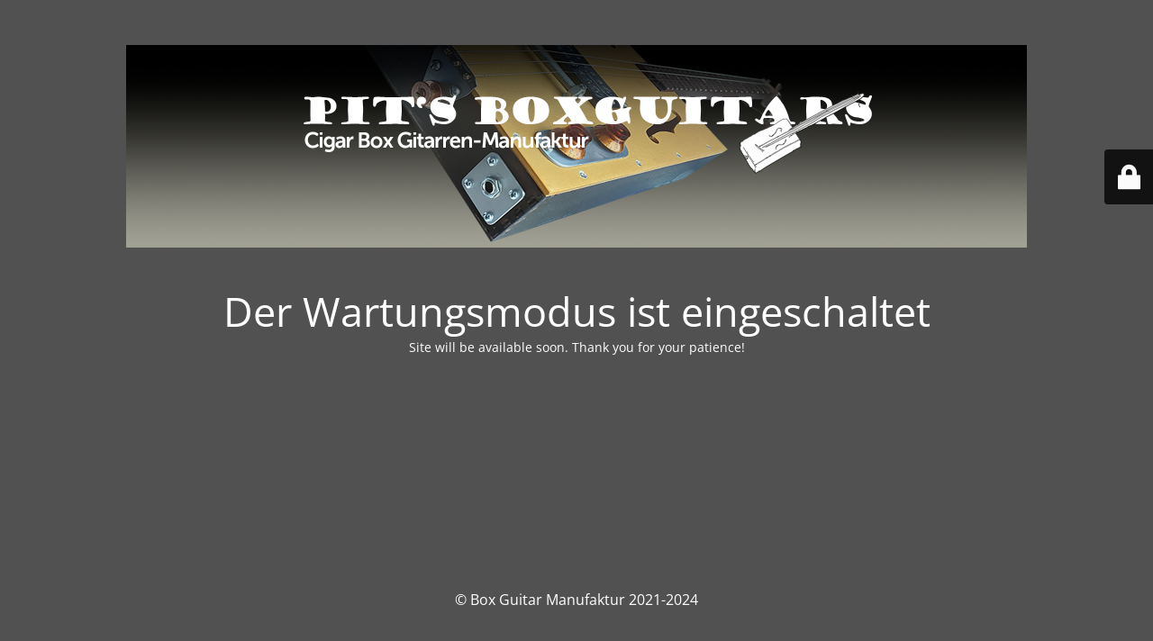

--- FILE ---
content_type: text/html; charset=UTF-8
request_url: https://handmadeguitars.de/black-wreck/
body_size: 6218
content:
<!DOCTYPE html>
<html lang="de">
<head>
	<meta charset="UTF-8" />
	<title>Pits Box Guitar Manufaktur ist bald wieder da</title>	<link rel="icon" href="https://handmadeguitars.de/wp-content/uploads/2021/12/cropped-pv-1-32x32.png" sizes="32x32" />
<link rel="icon" href="https://handmadeguitars.de/wp-content/uploads/2021/12/cropped-pv-1-192x192.png" sizes="192x192" />
<link rel="apple-touch-icon" href="https://handmadeguitars.de/wp-content/uploads/2021/12/cropped-pv-1-180x180.png" />
<meta name="msapplication-TileImage" content="https://handmadeguitars.de/wp-content/uploads/2021/12/cropped-pv-1-270x270.png" />
	<meta name="viewport" content="width=device-width, maximum-scale=1, initial-scale=1, minimum-scale=1">
	<meta name="description" content="Eine andere WordPress-Site."/>
	<meta http-equiv="X-UA-Compatible" content="" />
	<meta property="og:site_name" content="Box Guitar Manufaktur - Eine andere WordPress-Site."/>
	<meta property="og:title" content="Pits Box Guitar Manufaktur ist bald wieder da"/>
	<meta property="og:type" content="Maintenance"/>
	<meta property="og:url" content="https://handmadeguitars.de"/>
	<meta property="og:description" content="Site will be available soon. Thank you for your patience!"/>
				<meta property="og:image" content="https://handmadeguitars.de/wp-content/uploads/2021/12/head_1-1.png" />
			<meta property="og:image:url" content="https://handmadeguitars.de/wp-content/uploads/2021/12/head_1-1.png"/>
			<meta property="og:image:secure_url" content="https://handmadeguitars.de/wp-content/uploads/2021/12/head_1-1.png"/>
			<meta property="og:image:type" content="png"/>
			<link rel="profile" href="http://gmpg.org/xfn/11" />
	<link rel="pingback" href="https://handmadeguitars.de/xmlrpc.php" />
	<link rel='stylesheet' id='mtnc-style-css' href='https://handmadeguitars.de/wp-content/plugins/maintenance/load/css/style.css?ver=1767488601' type='text/css' media='all' />
<link rel='stylesheet' id='mtnc-fonts-css' href='https://handmadeguitars.de/wp-content/plugins/maintenance/load/css/fonts.css?ver=1767488601' type='text/css' media='all' />
<style type="text/css">body {background-color: #7c7c7c}.preloader {background-color: #7c7c7c}body {font-family: Open Sans; }.site-title, .preloader i, .login-form, .login-form a.lost-pass, .btn-open-login-form, .site-content, .user-content-wrapper, .user-content, footer, .maintenance a{color: #ffffff;} a.close-user-content, #mailchimp-box form input[type="submit"], .login-form input#submit.button  {border-color:#ffffff} input[type="submit"]:hover{background-color:#ffffff} input:-webkit-autofill, input:-webkit-autofill:focus{-webkit-text-fill-color:#ffffff} body &gt; .login-form-container{background-color:#111111}.btn-open-login-form{background-color:#111111}input:-webkit-autofill, input:-webkit-autofill:focus{-webkit-box-shadow:0 0 0 50px #111111 inset}input[type='submit']:hover{color:#111111} #custom-subscribe #submit-subscribe:before{background-color:#111111} </style>    
    <!--[if IE]><script type="text/javascript" src="https://handmadeguitars.de/wp-content/plugins/maintenance/load/js/jquery.backstretch.min.js"></script><![endif]--><link rel="stylesheet" href="https://fonts.bunny.net/css?family=Open%20Sans:300,300italic,regular,italic,600,600italic,700,700italic,800,800italic:300"></head>

<body class="maintenance ">

<div class="main-container">
	<div class="preloader"><i class="fi-widget" aria-hidden="true"></i></div>	<div id="wrapper">
		<div class="center logotype">
			<header>
				        <div class="logo-box" rel="home">
            <img src="https://handmadeguitars.de/wp-content/uploads/2021/12/head_1-1.png" srcset="https://handmadeguitars.de/wp-content/uploads/2021/12/head_1-1.png 2x" width="1000"  alt="logo">
        </div>
    			</header>
		</div>
		<div id="content" class="site-content">
			<div class="center">
                <h2 class="heading font-center" style="font-weight:300;font-style:normal">Der Wartungsmodus ist eingeschaltet</h2><div class="description" style="font-weight:300;font-style:normal"><p>Site will be available soon. Thank you for your patience!</p>
</div>			</div>
		</div>
	</div> <!-- end wrapper -->
	<footer>
		<div class="center">
			<div style="font-weight:300;font-style:normal">© Box Guitar Manufaktur 2021-2024</div>		</div>
	</footer>
			</div>

	<div class="login-form-container">
		<input type="hidden" id="mtnc_login_check" name="mtnc_login_check" value="e6f0a5a809" /><input type="hidden" name="_wp_http_referer" value="/black-wreck/" /><form id="login-form" class="login-form" method="post"><label>Benutzeranmeldung</label><span class="login-error"></span><span class="licon user-icon"><input type="text" name="log" id="log" value="" size="20" class="input username" placeholder="Benutzername" /></span><span class="picon pass-icon"><input type="password" name="pwd" id="login_password" value="" size="20" class="input password" placeholder="Passwort" /></span><a class="lost-pass" href="https://handmadeguitars.de/wp-login.php?action=lostpassword">Passwort zurücksetzen</a><input type="submit" class="button" name="submit" id="submit" value="Anmelden" /><input type="hidden" name="is_custom_login" value="1" /><input type="hidden" id="mtnc_login_check" name="mtnc_login_check" value="e6f0a5a809" /><input type="hidden" name="_wp_http_referer" value="/black-wreck/" /></form>		    <div id="btn-open-login-form" class="btn-open-login-form">
        <i class="fi-lock"></i>

    </div>
    <div id="btn-sound" class="btn-open-login-form sound">
        <i id="value_botton" class="fa fa-volume-off" aria-hidden="true"></i>
    </div>
    	</div>
<script type="text/javascript" src="https://handmadeguitars.de/wp-includes/js/jquery/jquery.min.js?ver=3.7.1" id="jquery-core-js"></script>
<script type="text/javascript" src="https://handmadeguitars.de/wp-includes/js/jquery/jquery-migrate.min.js?ver=3.4.1" id="jquery-migrate-js"></script>
<script type="text/javascript" id="_frontend-js-extra">
/* <![CDATA[ */
var mtnc_front_options = {"body_bg":"","gallery_array":[],"blur_intensity":"5","font_link":["Open Sans:300,300italic,regular,italic,600,600italic,700,700italic,800,800italic:300"]};
//# sourceURL=_frontend-js-extra
/* ]]> */
</script>
<script type="text/javascript" src="https://handmadeguitars.de/wp-content/plugins/maintenance/load/js/jquery.frontend.js?ver=1767488601" id="_frontend-js"></script>

</body>
</html>
